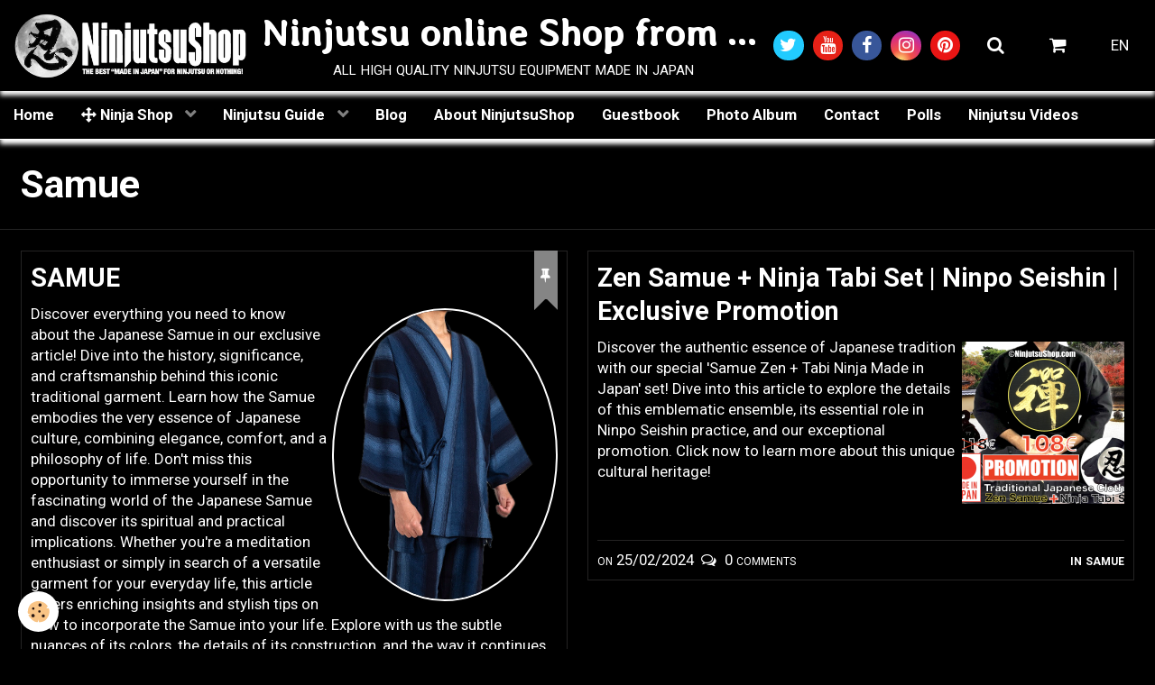

--- FILE ---
content_type: text/html; charset=UTF-8
request_url: https://www.ninjutsushop.com/en/blog/traditional-japanese-clothing/samue/
body_size: 99191
content:
        

<!DOCTYPE html>
<html lang="en">
    <head>
        <title>Samue - The traditional Japanese Zen Monk Clothe</title>
        <!-- blogger / cookie -->
<meta http-equiv="Content-Type" content="text/html; charset=utf-8">
<!--[if IE]>
<meta http-equiv="X-UA-Compatible" content="IE=edge">
<![endif]-->
<meta name="viewport" content="width=device-width, initial-scale=1, maximum-scale=1.0, user-scalable=no">
<meta name="msapplication-tap-highlight" content="no">
  <link rel="alternate" type="application/rss+xml" href="https://www.ninjutsushop.com/en/blog/do/rss.xml" />
  <meta name="description" content="Discover everything you need to know about the Samue. The traditional Japanese garment worn by Zen Buddhist monks for outdoor work" />
  <meta name="keywords" content="samue,zen clothe, traditional japanese clothe," />
  <link href="//www.ninjutsushop.com/en/themes/designlines/bottomsite/index.css?v=1768039330" rel="stylesheet">
  <link rel="canonical" href="https://www.ninjutsushop.com/en/blog/traditional-japanese-clothing/samue/">
<meta name="msvalidate.01" content="BD28113DE5F31AB34BC8F27C4CB7973E">
<meta name="google-site-verification" content="O_bS8V4rzTPX_4eVV21cMaOlPXxt7AVrx_kHSITvxps">
<meta name="generator" content="e-monsite (e-monsite.com)">

<link rel="icon" href="https://www.ninjutsushop.com/medias/site/favicon/favicon-1.ico">




<!-- Google tag (gtag.js) -->
<script async src="https://www.googletagmanager.com/gtag/js?id=G-X6SF01X973"></script>
<script>
  window.dataLayer = window.dataLayer || [];
  function gtag(){dataLayer.push(arguments);}
  gtag('js', new Date());

  gtag('config', 'G-X6SF01X973');
</script>
<meta name="google-site-verification" content="ACdEtVJyxH07DR7zL2LcWMjso70NpZF-gcaxDXIcy6A" />
<meta name="p:domain_verify" content="e18dc10bee6593118d2ee4918287218d"/>
<meta name="google-site-verification" content="O_bS8V4rzTPX_4eVV21cMaOlPXxt7AVrx_kHSITvxps" />
<!-- Facebook Pixel Code -->
<script>
!function(f,b,e,v,n,t,s)
{if(f.fbq)return;n=f.fbq=function(){n.callMethod?
n.callMethod.apply(n,arguments):n.queue.push(arguments)};
if(!f._fbq)f._fbq=n;n.push=n;n.loaded=!0;n.version='2.0';
n.queue=[];t=b.createElement(e);t.async=!0;
t.src=v;s=b.getElementsByTagName(e)[0];
s.parentNode.insertBefore(t,s)}(window,document,'script',
'https://connect.facebook.net/en_US/fbevents.js');
 fbq('init', '184600862261683'); 
fbq('track', 'PageView');
</script>
<noscript>
 <img height="1" width="1" 
src="https://www.facebook.com/tr?id=184600862261683&ev=PageView
&noscript=1"/>
</noscript>
<!-- End Facebook Pixel Code -->
<!-- Global site tag (gtag.js) - Google Analytics -->
<script async src="https://www.googletagmanager.com/gtag/js?id=UA-126687763-1"></script>
<script>
  window.dataLayer = window.dataLayer || [];
  function gtag(){dataLayer.push(arguments);}
  gtag('js', new Date());

  gtag('config', 'UA-126687763-1');
</script>



                <meta name="apple-mobile-web-app-capable" content="yes">
        <meta name="apple-mobile-web-app-status-bar-style" content="black-translucent">

                
                                    
                
                                     
                                                                                        
            <link href="https://fonts.googleapis.com/css?family=Roboto:300,400,700%7CAveria%20Libre:300,400,700&display=swap" rel="stylesheet">
        
        <link href="https://maxcdn.bootstrapcdn.com/font-awesome/4.7.0/css/font-awesome.min.css" rel="stylesheet">
                <link href="//www.ninjutsushop.com/themes/combined.css?v=6_1646067834_1160" rel="stylesheet">
        
        <!-- EMS FRAMEWORK -->
        <script src="//www.ninjutsushop.com/medias/static/themes/ems_framework/js/jquery.min.js"></script>
        <!-- HTML5 shim and Respond.js for IE8 support of HTML5 elements and media queries -->
        <!--[if lt IE 9]>
        <script src="//www.ninjutsushop.com/medias/static/themes/ems_framework/js/html5shiv.min.js"></script>
        <script src="//www.ninjutsushop.com/medias/static/themes/ems_framework/js/respond.min.js"></script>
        <![endif]-->
                <script src="//www.ninjutsushop.com/medias/static/themes/ems_framework/js/ems-framework.min.js?v=2063"></script>
                <script src="https://www.ninjutsushop.com/en/themes/content.js?v=6_1646067834_1160&lang=en"></script>

            <script src="//www.ninjutsushop.com/medias/static/js/rgpd-cookies/jquery.rgpd-cookies.js?v=2063"></script>
    <script>
                                    $(document).ready(function() {
            $.RGPDCookies({
                theme: 'ems_framework',
                site: 'www.ninjutsushop.com',
                privacy_policy_link: '/en/about/privacypolicy/',
                cookies: [{"id":null,"favicon_url":"https:\/\/ssl.gstatic.com\/analytics\/20210414-01\/app\/static\/analytics_standard_icon.png","enabled":true,"model":"google_analytics","title":"Google Analytics","short_description":"Permet d'analyser les statistiques de consultation de notre site","long_description":"Indispensable pour piloter notre site internet, il permet de mesurer des indicateurs comme l\u2019affluence, les produits les plus consult\u00e9s, ou encore la r\u00e9partition g\u00e9ographique des visiteurs.","privacy_policy_url":"https:\/\/support.google.com\/analytics\/answer\/6004245?hl=fr","slug":"google-analytics"},{"id":null,"favicon_url":"","enabled":true,"model":"addthis","title":"AddThis","short_description":"Partage social","long_description":"Nous utilisons cet outil afin de vous proposer des liens de partage vers des plateformes tiers comme Twitter, Facebook, etc.","privacy_policy_url":"https:\/\/www.oracle.com\/legal\/privacy\/addthis-privacy-policy.html","slug":"addthis"}],
                modal_title: 'Managing\u0020cookies',
                modal_description: 'deposits\u0020cookies\u0020to\u0020improve\u0020your\u0020browsing\u0020experience,\nmeasure\u0020the\u0020website\u0020audience,\u0020display\u0020personalized\u0020advertisements,\ncarry\u0020out\u0020targeted\u0020campaigns\u0020and\u0020personalize\u0020the\u0020site\u0020interface.',
                privacy_policy_label: 'Consult\u0020the\u0020privacy\u0020policy',
                check_all_label: 'Check\u0020all',
                refuse_button: 'Refuse',
                settings_button: 'Settings',
                accept_button: 'Accept',
                callback: function() {
                    // website google analytics case (with gtag), consent "on the fly"
                    if ('gtag' in window && typeof window.gtag === 'function') {
                        if (window.jsCookie.get('rgpd-cookie-google-analytics') === undefined
                            || window.jsCookie.get('rgpd-cookie-google-analytics') === '0') {
                            gtag('consent', 'update', {
                                'ad_storage': 'denied',
                                'analytics_storage': 'denied'
                            });
                        } else {
                            gtag('consent', 'update', {
                                'ad_storage': 'granted',
                                'analytics_storage': 'granted'
                            });
                        }
                    }
                }
            });
        });
    </script>

        <script async src="https://www.googletagmanager.com/gtag/js?id=G-4VN4372P6E"></script>
<script>
    window.dataLayer = window.dataLayer || [];
    function gtag(){dataLayer.push(arguments);}
    
    gtag('consent', 'default', {
        'ad_storage': 'denied',
        'analytics_storage': 'denied'
    });
    
    gtag('js', new Date());
    gtag('config', 'G-4VN4372P6E');
</script>

        
    <!-- Global site tag (gtag.js) -->
        <script async src="https://www.googletagmanager.com/gtag/js?id=UA-126687763-1"></script>
        <script>
        window.dataLayer = window.dataLayer || [];
        function gtag(){dataLayer.push(arguments);}

gtag('consent', 'default', {
            'ad_storage': 'denied',
            'analytics_storage': 'denied'
        });
        gtag('set', 'allow_ad_personalization_signals', false);
                gtag('js', new Date());
        gtag('config', 'UA-126687763-1');
        gtag('config', 'G-X6SF01X973');
    </script>
        <script type="application/ld+json">
    {
        "@context" : "https://schema.org/",
        "@type" : "WebSite",
        "name" : "Ninjutsu online Shop from Japan",
        "url" : "https://www.ninjutsushop.com/en/"
    }
</script>
                    <link rel="dns-prefetch" href="//ems-stats1.ems-app.com">
            <!-- Matomo -->
<script>
  var _paq = window._paq = window._paq || [];
  /* tracker methods like "setCustomDimension" should be called before "trackPageView" */
  _paq.push(['trackPageView']);
  _paq.push(['enableLinkTracking']);
  (function() {
    var u="https://ems-stats1.ems-app.com/";
    _paq.push(['setTrackerUrl', u+'matomo.php']);
    _paq.push(['setSiteId', '56']);
    var d=document, g=d.createElement('script'), s=d.getElementsByTagName('script')[0];
    g.async=true; g.src=u+'matomo.js'; s.parentNode.insertBefore(g,s);
  })();
</script>
<!-- End Matomo Code -->

            </head>
    <body id="blog_run_traditional-japanese-clothing_samue" class="new-structure-ninjutsushop social-links-fixed-phone">
        

        
        <!-- HEADER -->
                        
        <header id="header">
            <div id="header-container" data-align="center">
                                <button type="button" class="btn btn-link fadeIn navbar-toggle">
                    <span class="icon-bar"></span>
                </button>
                
                                <a class="brand fadeIn" href="https://www.ninjutsushop.com/en/" data-direction="horizontal_c">
                                        <img src="https://www.ninjutsushop.com/medias/site/logos/nouveau-logo-ninjutsushop-com.png" alt="ninjutsushop" class="logo">
                                                            <span class="brand-titles">
                        <span class="brand-title">Ninjutsu online Shop from Japan</span>
                                                <span class="brand-subtitle hidden-phone">all high quality ninjutsu equipment made in japan</span>
                                            </span>
                                    </a>
                
                
                                <div class="quick-access">
                                                                                                                                                <ul class="social-links-list hidden-phone">
        <li>
        <a href="https://twitter.com/ninjutsushop" class="bg-twitter"><i class="fa fa-twitter"></i></a>
    </li>
        <li>
        <a href="https://www.youtube.com/channel/UCVzFe71s4aGZf1RVX_QFdOA" class="bg-youtube"><i class="fa fa-youtube"></i></a>
    </li>
        <li>
        <a href="http://www.facebook.com/ninjutsushop" class="bg-facebook"><i class="fa fa-facebook"></i></a>
    </li>
        <li>
        <a href="https://www.instagram.com/ninjutsushop" class="bg-instagram"><i class="fa fa-instagram"></i></a>
    </li>
        <li>
        <a href="https://www.pinterest.fr/ninjutsushop" class="bg-pinterest"><i class="fa fa-pinterest"></i></a>
    </li>
    </ul>
                    
                                                                                                                        <div class="quick-access-btn" data-content="search">
                            <button type="button" class="btn btn-link">
                                <i class="fa fa-search"></i>
                            </button>
                            <div class="quick-access-tooltip">
                                <form method="get" action="https://www.ninjutsushop.com/en/search/site/" class="header-search-form">
                                    <div class="input-group">
                                        <input type="text" name="q" value="" placeholder="Your search" pattern=".{3,}" required title="Only words composed of more than two characters are taken into account when searching">
                                        <div class="input-group-btn">
                                            <button type="submit" class="btn btn-primary">
                                                <i class="fa fa-search"></i>
                                            </button>
                                    	</div>
                                    </div>
                                </form>
                            </div>
                        </div>
                    
                                        <div class="quick-access-btn visible-desktop" data-id="widget_cart" data-content="cart">
                        <button type="button" class="btn btn-link cart-toggle">
                            <i class="fa fa-shopping-cart"></i>
                            <span class="badge bg-warning hide" data-role="cart-count">0</span>
                        </button>
                        <div class="quick-access-tooltip" data-role="widget-content">                                
                                <input type="hidden" name="mode" value="simple">

            <p class="text-muted">Your cart is empty</p>
    
    
                                                    </div>
                    </div>
                    
                                        <div class="quick-access-btn visible-desktop" data-content="langs">
                        <button type="button" class="btn btn-link">EN</button>
                        <ul class="list-unstyled quick-access-tooltip">
                                                                                            <li>
                                                                        <a href="//www.ninjutsushop.com/fr/i18n/cat/blog/65dae9b610af7950fc9add47">FR</a>
                                                                    </li>
                                                                                                                                                </ul>
                    </div>
                                    </div>
                
                            </div>
        </header>
        <!-- //HEADER -->

        
        
                <!-- MENU -->
        <div id="menu-wrapper" class="horizontal" data-opening="y">
                        <nav id="menu" class="navbar">
                
                                <ul class="nav hidden-desktop">
                                        <li>
                        <a href="https://www.ninjutsushop.com/en/store/do/cart/">
                            <i class="fa fa-shopping-cart"></i> Cart
                            <span class="badge bg-warning" data-role="cart-count">&nbsp;</span>
                        </a>
                    </li>
                    <li>
                        <a href="https://www.ninjutsushop.com/en/store/do/account">
                            <i class="fa fa-user"></i> Your account
                        </a>
                    </li>
                    
                                        <li class="subnav">
                        <a href="javascript:void(0)" class="subnav-toggle" data-toggle="subnav">Languages</a>
                        <ul class="nav subnav-menu">
                            <li class="active">
                                                                <a href="//www.ninjutsushop.com/en/i18n/cat/blog/65dae9b610af7950fc9add47">en</a>
                                                            </li>
                                                                                            <li>
                                                                        <a href="//www.ninjutsushop.com/fr/i18n/cat/blog/65dae9b610af7950fc9add47">fr</a>
                                                                    </li>
                                                                                                                                                </ul>
                    </li>
                                    </ul>
                
                                    <ul class="nav navbar-nav">
                    <li>
                <a href="https://www.ninjutsushop.com/en/">
                                        Home
                </a>
                            </li>
                    <li class="subnav">
                <a href="https://www.ninjutsushop.com/en/store/" class="subnav-toggle" data-toggle="subnav">
                                                                                                                    <i class="fa fa-arrows"></i>
                                        Ninja Shop
                </a>
                                    <ul class="nav subnav-menu">
                                                    <li class="subnav">
                                <a href="https://www.ninjutsushop.com/en/store/ninjutsu-clearance/" class="subnav-toggle" data-toggle="subnav">
                                    CLEARANCE
                                </a>
                                                                    <ul class="nav subnav-menu">
                                                                                    <li>
                                                <a href="https://www.ninjutsushop.com/en/store/mens-japanese-jikatabi-purple-canvas-waterproof-27cm.html">Men’s Traditional Japanese Jika-tabi – Purple Canvas with Waterproof Sole (Size 27CM)</a>
                                            </li>
                                                                                    <li>
                                                <a href="https://www.ninjutsushop.com/en/store/ninjutsu-clearance/shureido-orange-belt-size-6-310cm-.html">Shureido Orange Belt Size 6 (310cm)</a>
                                            </li>
                                                                                    <li>
                                                <a href="https://www.ninjutsushop.com/en/store/ninjutsu-clearance/shureido-blue-belt-size-6-310cm-.html">Shureido Blue Belt Size 6 (310cm)</a>
                                            </li>
                                                                                    <li>
                                                <a href="https://www.ninjutsushop.com/en/store/ninjutsu-clearance/shureido-purple-belt-size-2-230cm-.html">Shureido Purple Belt Size 2 (230cm)</a>
                                            </li>
                                                                                    <li>
                                                <a href="https://www.ninjutsushop.com/en/store/ninjutsu-clearance/ninja-jikatabi-shoe-15-kohaze-26cm-.html">Ninja Jikatabi Shoe 15 Kohaze 26cm</a>
                                            </li>
                                                                                    <li>
                                                <a href="https://www.ninjutsushop.com/en/store/ninjutsu-clearance/black-belt-karate-shureido-bu-kobujutsu-label-okinawa-size-4-270cm-.html">Black Belt Karate Shureido BU Kobujutsu Label Okinawa Size 4 (270cm)</a>
                                            </li>
                                                                                    <li>
                                                <a href="https://www.ninjutsushop.com/en/store/ninjutsu-clearance/shureido-black-belt-bu-size-5-5-300cm-.html">Shureido Black Belt BU Size 5.5 (300cm)</a>
                                            </li>
                                                                                    <li>
                                                <a href="https://www.ninjutsushop.com/en/store/ninjutsu-clearance/shureido-brown-belt-size-2-230cm-.html">Shureido Brown Belt Size 2 (230cm)</a>
                                            </li>
                                                                                    <li>
                                                <a href="https://www.ninjutsushop.com/en/store/ninjutsu-clearance/shureido-black-belt-cotton-satin-bs-size-5-5-300cm-.html">Shureido Black Belt Cotton Satin BS Size 5.5 (300cm)</a>
                                            </li>
                                                                                    <li>
                                                <a href="https://www.ninjutsushop.com/en/store/ninjutsu-clearance/shureido-yellow-belt-size-6-310cm-.html">Shureido Yellow Belt Size 6 (310cm)</a>
                                            </li>
                                                                                    <li>
                                                <a href="https://www.ninjutsushop.com/en/store/ninja-tekkou/ninja-tekkou-navy-sashiko-cotton-6-kohaze.html">Ninja Tekkou Navy Sashiko Cotton 6 Kohaze</a>
                                            </li>
                                                                                    <li>
                                                <a href="https://www.ninjutsushop.com/en/store/ninjutsu-clearance/jog-dx-isothermal-jikatabi-12-kohaze-26cm.html">Jog DX Isothermal Jikatabi 12 Kohaze 26cm</a>
                                            </li>
                                                                                    <li>
                                                <a href="https://www.ninjutsushop.com/en/store/ninjutsu-clearance/hitoe-sport-black-27-5cm-made-in-japan-.html">Hitoe Sport Black 27.5cm "Made in Japan"</a>
                                            </li>
                                                                                    <li>
                                                <a href="https://www.ninjutsushop.com/en/store/ninjutsu-clearance/saisui-jikatabi-shoe-black-7-kohaze-kurashikiya-26cm.html">Saisui Jikatabi Shoe Black 7 Kohaze Kurashikiya 26cm</a>
                                            </li>
                                                                                    <li>
                                                <a href="https://www.ninjutsushop.com/en/store/ninjutsu-clearance/black-ninja-tabi-in-broad-cotton-4-kohaze-26cm.html">Black Ninja Tabi in Broad Cotton - 4 Kohaze - 26cm</a>
                                            </li>
                                                                                    <li>
                                                <a href="https://www.ninjutsushop.com/en/store/ninjutsu-clearance/black-ninja-tabi-in-broad-cotton-4-kohaze-27cm.html">Black Ninja Tabi in Broad Cotton - 4 Kohaze - 27cm</a>
                                            </li>
                                                                                    <li>
                                                <a href="https://www.ninjutsushop.com/en/store/ninjutsu-clearance/black-ninja-tabi-in-broad-cotton-4-kohaze-27-5cm.html">Black Ninja Tabi in Broad Cotton - 4 Kohaze - 27.5cm</a>
                                            </li>
                                                                                    <li>
                                                <a href="https://www.ninjutsushop.com/en/store/ninjutsu-clearance/shureido-white-belt-size-3-250cm-.html">Shureido White Belt Size 3 (250cm)</a>
                                            </li>
                                                                                    <li>
                                                <a href="https://www.ninjutsushop.com/en/store/ninjutsu-clearance/shureido-white-belt-size-5-290cm-.html">Shureido White Belt Size 5 (290cm)</a>
                                            </li>
                                                                                    <li>
                                                <a href="https://www.ninjutsushop.com/en/store/ninjutsu-clearance/shureido-white-belt-size-4-270cm-.html">Shureido White Belt Size 4 (270cm)</a>
                                            </li>
                                                                                    <li>
                                                <a href="https://www.ninjutsushop.com/en/store/ninjutsu-clearance/shureido-white-belt-size-6-310cm-.html">Shureido White Belt Size 6 (310cm)</a>
                                            </li>
                                                                                    <li>
                                                <a href="https://www.ninjutsushop.com/en/store/ninjutsu-clearance/shureido-white-belt-size-3-5-260cm-.html">Shureido White Belt Size 3.5 (260cm)</a>
                                            </li>
                                                                                    <li>
                                                <a href="https://www.ninjutsushop.com/en/store/ninjutsu-clearance/kb-11-shureido-ninjutsugi-size-4-5-175cm.html">KB-11 SHUREIDO NinjutsuGi Size 4.5 (175cm)</a>
                                            </li>
                                                                                    <li>
                                                <a href="https://www.ninjutsushop.com/en/store/ninjutsu-clearance/kb-11-shureido-ninjutsu-pants-black-cotton-size-6-190cm-.html">KB-11 SHUREIDO Ninjutsu Pants black cotton Size 6 (190cm)</a>
                                            </li>
                                                                                    <li>
                                                <a href="https://www.ninjutsushop.com/en/store/ninjutsu-clearance/kb-10-shureido-ninjutsu-pants-black-cotton-size-4-5-175cm.html">KB-10 SHUREIDO Ninjutsu Pants black cotton Size 4.5 (175cm)</a>
                                            </li>
                                                                                    <li>
                                                <a href="https://www.ninjutsushop.com/en/store/ninjutsu-clearance/kb-11-shureido-ninjutsugi-size-5-180cm.html">KB-11 SHUREIDO NinjutsuGi Size 5 (180cm)</a>
                                            </li>
                                                                                    <li>
                                                <a href="https://www.ninjutsushop.com/en/store/ninjutsu-clearance/kb-11-shureido-ninjutsu-pants-black-cotton-size-5-5-185cm.html">KB-11 SHUREIDO Ninjutsu Pants black cotton Size 5.5 (185cm)</a>
                                            </li>
                                                                                    <li>
                                                <a href="https://www.ninjutsushop.com/en/store/ninjutsu-clearance/kb-10-shureido-ninjutsugi-size-4-5-175cm.html">KB-10 SHUREIDO NinjutsuGi Size 4.5 (175cm)</a>
                                            </li>
                                                                                    <li>
                                                <a href="https://www.ninjutsushop.com/en/store/ninjutsu-clearance/kb-11-shureido-ninjutsugi-size-5-5-185cm.html">KB-11 SHUREIDO NinjutsuGi Size 5.5 (185cm)</a>
                                            </li>
                                                                                    <li>
                                                <a href="https://www.ninjutsushop.com/en/store/ninjutsu-clearance/kb-10-shureido-ninjutsugi-size-5-5-185cm.html">KB-10 SHUREIDO NinjutsuGi Size 5.5 (185cm)</a>
                                            </li>
                                                                                    <li>
                                                <a href="https://www.ninjutsushop.com/en/store/ninjutsu-clearance/kb-10-shureido-ninjutsugi-size-5-180cm.html">KB-10 SHUREIDO NinjutsuGi Size 5 (180cm)</a>
                                            </li>
                                                                                    <li>
                                                <a href="https://www.ninjutsushop.com/en/store/ninjutsu-clearance/kb-10-shureido-black-cotton-ninjutsu-uniform-size-4-170cm.html">KB-10 SHUREIDO Ninjutsu Uniform Size 4 (170cm)</a>
                                            </li>
                                                                                    <li>
                                                <a href="https://www.ninjutsushop.com/en/store/ninjutsu-clearance/butoku-ninjutsu-black-belt-cotton-standart-size-3.html">Butoku Ninjutsu black belt cotton standart Size 3</a>
                                            </li>
                                                                                    <li>
                                                <a href="https://www.ninjutsushop.com/en/store/ninjutsu-clearance/butoku-ninjutsu-black-belt-cotton-standart-size-3-1.html">Butoku Ninjutsu black belt cotton standart Size 4</a>
                                            </li>
                                                                                    <li>
                                                <a href="https://www.ninjutsushop.com/en/store/ninjutsu-clearance/butoku-ninjutsu-green-belt-cotton-standart-size-5-300cm.html">Butoku Ninjutsu Green belt cotton standart Size 5 (300cm)</a>
                                            </li>
                                                                                    <li>
                                                <a href="https://www.ninjutsushop.com/en/store/ninjutsu-clearance/shinobi-jog-jikatabi-7-kohaze-ninja-shoe-26cm.html">Shinobi Jog Jikatabi 7 Kohaze Ninja Shoe  26cm 8 US</a>
                                            </li>
                                                                                    <li>
                                                <a href="https://www.ninjutsushop.com/en/store/ninjutsu-clearance/kusakura-ninjutsu-black-belt-cotton-standart-size-5.html">Kusakura Ninjutsu black belt cotton Standart Size 5</a>
                                            </li>
                                                                                    <li>
                                                <a href="https://www.ninjutsushop.com/en/store/ninjutsu-clearance/air-jog-ninja-jikatabi-shoe-6-kohaze-27cm.html">Air Jog Ninja Jikatabi Shoe 6 Kohaze 27cm</a>
                                            </li>
                                                                                    <li>
                                                <a href="https://www.ninjutsushop.com/en/store/ninjutsu-clearance/denim-black-tabirela-shoe-22cm.html">Black Denim Jeans TabiRela Jikatabi Shoe 22cm</a>
                                            </li>
                                                                                    <li>
                                                <a href="https://www.ninjutsushop.com/en/store/ninjutsu-clearance/sport-jog-black-jikatabi-shoe-marugo-25cm.html">Sport Jog Ⅱ Black Jikatabi Shoe Marugo 25cm</a>
                                            </li>
                                                                                    <li>
                                                <a href="https://www.ninjutsushop.com/en/store/ninjutsu-clearance/sport-jog-black-jikatabi-shoe-marugo-27cm.html">Sport Jog Ⅱ Black Jikatabi Shoe Marugo 27cm</a>
                                            </li>
                                                                                    <li>
                                                <a href="https://www.ninjutsushop.com/en/store/ninjutsu-clearance/hitoe-sport-jikatabi-shoes-black-29cm-made-in-japan.html">"Hitoe" Sport Jikatabi Shoes black 29cm "Made in Japan"</a>
                                            </li>
                                                                                    <li>
                                                <a href="https://www.ninjutsushop.com/en/store/ninjutsu-clearance/air-jog-3-ninja-jikatabi-shoe-12-kohaze-29cm-marugo.html">Air Jog 3 Ninja jikatabi Shoe 12 Kohaze 29cm Marugo</a>
                                            </li>
                                                                                    <li>
                                                <a href="https://www.ninjutsushop.com/en/store/ninjutsu-clearance/ninja-hitoe-sport-jikatabi-shoes-black-27cm-made-in-japan.html">"Hitoe" Sport Jikatabi Shoes black 27cm "Made in Japan"</a>
                                            </li>
                                                                                    <li>
                                                <a href="https://www.ninjutsushop.com/en/store/ninjutsu-clearance/hitoe-sport-jikatabi-shoes-zebra-orange-26cm-made-in-japan-13.html">"Hitoe" Sport Jikatabi Shoes Zebra orange 26cm "Made in Japan"</a>
                                            </li>
                                                                                    <li>
                                                <a href="https://www.ninjutsushop.com/en/store/ninjutsu-clearance/air-jog-3-ninja-jikatabi-shoe-6-kohaze-26-5cm-marugo.html">Air Jog 3 Ninja jikatabi Shoe 6 Kohaze 26.5cm Marugo</a>
                                            </li>
                                                                                    <li>
                                                <a href="https://www.ninjutsushop.com/en/store/ninjutsu-clearance/men-s-vintage-haori-kimono-jacket-kenkatabami-montsuki-yabusame-fuji-san.html">Men's Vintage Haori kimono jacket Kenkatabami Montsuki Yabusame Fuji San</a>
                                            </li>
                                                                                    <li>
                                                <a href="https://www.ninjutsushop.com/en/store/ninjutsu-clearance/men-s-vintage-haori-japanese-kimono-jacket-black-silk-kenkatabami-montsuki-tora-tiger.html">Men's Vintage Haori Japanese Kimono Jacket Black Silk Kenkatabami Montsuki Tora Tiger</a>
                                            </li>
                                                                                    <li>
                                                <a href="https://www.ninjutsushop.com/en/store/ninjutsu-clearance/torii-miyajima-men-s-vintage-samurai-haori-kimono-jacket-uchida-mokkou-montsuki-made-in-japan.html">Torii Miyajima Men's Vintage Samurai Haori Kimono Jacket Uchida Mokkou Montsuki "Made in Japan"</a>
                                            </li>
                                                                            </ul>
                                                            </li>
                                                    <li class="subnav">
                                <a href="https://www.ninjutsushop.com/en/store/ninja-uniforms/" class="subnav-toggle" data-toggle="subnav">
                                    Ninja Uniforms
                                </a>
                                                                    <ul class="nav subnav-menu">
                                                                                    <li>
                                                <a href="https://www.ninjutsushop.com/en/store/ninja-uniforms/shinobi-shozoku/">Shinobi Shozoku Set</a>
                                            </li>
                                                                                    <li>
                                                <a href="https://www.ninjutsushop.com/en/store/ninja-uniforms/uwagi/">Uwagi</a>
                                            </li>
                                                                                    <li>
                                                <a href="https://www.ninjutsushop.com/en/store/ninja-uniforms/tatsukebakama/">Tatsukebakama</a>
                                            </li>
                                                                            </ul>
                                                            </li>
                                                    <li class="subnav">
                                <a href="https://www.ninjutsushop.com/en/store/ninjutsu-uniform/" class="subnav-toggle" data-toggle="subnav">
                                    NinjutsuGi
                                </a>
                                                                    <ul class="nav subnav-menu">
                                                                                    <li>
                                                <a href="https://www.ninjutsushop.com/en/store/ninjutsu-clearance/kb-11-shureido-ninjutsu-pants-black-cotton-size-5-5-185cm.html">KB-11 SHUREIDO Ninjutsu Pants black cotton Size 5.5 (185cm)</a>
                                            </li>
                                                                                    <li>
                                                <a href="https://www.ninjutsushop.com/en/store/ninjutsu-clearance/kb-11-shureido-ninjutsu-pants-black-cotton-size-6-190cm-.html">KB-11 SHUREIDO Ninjutsu Pants black cotton Size 6 (190cm)</a>
                                            </li>
                                                                                    <li>
                                                <a href="https://www.ninjutsushop.com/en/store/ninjutsu-clearance/kb-10-shureido-ninjutsu-pants-black-cotton-size-4-5-175cm.html">KB-10 SHUREIDO Ninjutsu Pants black cotton Size 4.5 (175cm)</a>
                                            </li>
                                                                                    <li>
                                                <a href="https://www.ninjutsushop.com/en/store/ninjutsu-uniform/kongo-sab-tokaido-ninjutsu-gi-uniform-set-black-cotton.html">Kongo Sab Tokaido Ninjutsu Gi Uniform HandMade in Japan</a>
                                            </li>
                                                                                    <li>
                                                <a href="https://www.ninjutsushop.com/en/store/ninjutsu-clearance/kb-10-shureido-black-cotton-ninjutsu-uniform-size-4-170cm.html">KB-10 SHUREIDO Ninjutsu Uniform Size 4 (170cm)</a>
                                            </li>
                                                                                    <li>
                                                <a href="https://www.ninjutsushop.com/en/store/ninjutsu-clearance/kb-10-shureido-ninjutsugi-size-4-5-175cm.html">KB-10 SHUREIDO NinjutsuGi Size 4.5 (175cm)</a>
                                            </li>
                                                                                    <li>
                                                <a href="https://www.ninjutsushop.com/en/store/ninjutsu-clearance/kb-10-shureido-ninjutsugi-size-5-5-185cm.html">KB-10 SHUREIDO NinjutsuGi Size 5.5 (185cm)</a>
                                            </li>
                                                                                    <li>
                                                <a href="https://www.ninjutsushop.com/en/store/ninjutsu-clearance/kb-10-shureido-ninjutsugi-size-5-180cm.html">KB-10 SHUREIDO NinjutsuGi Size 5 (180cm)</a>
                                            </li>
                                                                                    <li>
                                                <a href="https://www.ninjutsushop.com/en/store/ninjutsu-uniform/kb-10-tokyodo.html">KB-10 Tokyodo NinjutsuGi</a>
                                            </li>
                                                                                    <li>
                                                <a href="https://www.ninjutsushop.com/en/store/ninjutsu-uniform/kb-11-tokyodo.html">KB-11 Tokyodo NinjutsuGi</a>
                                            </li>
                                                                                    <li>
                                                <a href="https://www.ninjutsushop.com/en/store/ninjutsu-uniform/mitsuboshi-ninjutsu-uniform-black-cotton.html">Mitsuboshi Ninjutsu Uniform black cotton " Made in Kuji Japan"</a>
                                            </li>
                                                                            </ul>
                                                            </li>
                                                    <li class="subnav">
                                <a href="https://www.ninjutsushop.com/en/store/ninjutsu-belts/" class="subnav-toggle" data-toggle="subnav">
                                    Ninjutsu Belts
                                </a>
                                                                    <ul class="nav subnav-menu">
                                                                                    <li>
                                                <a href="https://www.ninjutsushop.com/en/store/ninjutsu-belts/ninjutsu-ninja-belt-sale-best-prices/">Ninjutsu Belt On Sale</a>
                                            </li>
                                                                                    <li>
                                                <a href="https://www.ninjutsushop.com/en/store/ninjutsu-belts/shureido-belt-japanese-obi-ninjutsu/">Shureido Belt</a>
                                            </li>
                                                                                    <li>
                                                <a href="https://www.ninjutsushop.com/en/store/ninjutsu-belts/tokaido-ninjutsu-karate-belts/">Tokaido belts</a>
                                            </li>
                                                                                    <li>
                                                <a href="https://www.ninjutsushop.com/en/store/ninjutsu-belts/tokyodo-belt-ninjutsu-martial-arts/">Tokyodo Belts</a>
                                            </li>
                                                                                    <li>
                                                <a href="https://www.ninjutsushop.com/en/store/ninjutsu-belts/mitsuboshi-ninjutsu-belt-japan/">Mitsuboshi belts</a>
                                            </li>
                                                                                    <li>
                                                <a href="https://www.ninjutsushop.com/en/store/ninjutsu-belts/hirota-belt-ninjutsu-budo/">Hirota Belts</a>
                                            </li>
                                                                                    <li>
                                                <a href="https://www.ninjutsushop.com/en/store/ninjutsu-belts/butoku-belt-ninjutsu-budo/">Butoku belt</a>
                                            </li>
                                                                                    <li>
                                                <a href="https://www.ninjutsushop.com/en/store/ninjutsu-belts/tokaido-ninjutsu-karate-belts/blbk-tokaido-black-belt-cotton-standart.html">PRO BLBK Tokaido Ninjutsu black belt cotton standart</a>
                                            </li>
                                                                                    <li>
                                                <a href="https://www.ninjutsushop.com/en/store/ninjutsu-belts/tokaido-ninjutsu-karate-belts/tokaido-ninjutsu-green-belt-cotton-standart.html">Tokaido Ninjutsu Green Belt Cotton Standart</a>
                                            </li>
                                                                                    <li>
                                                <a href="https://www.ninjutsushop.com/en/store/ninjutsu-belts/tokyodo-belt-ninjutsu-martial-arts/tokyodo-ninjutsu-green-belt-cotton-standart.html">Tokyodo Ninjutsu Green belt cotton standart</a>
                                            </li>
                                                                                    <li>
                                                <a href="https://www.ninjutsushop.com/en/store/ninjutsu-clearance/butoku-ninjutsu-green-belt-cotton-standart-size-5-300cm.html">Butoku Ninjutsu Green belt cotton standart Size 5 (300cm)</a>
                                            </li>
                                                                                    <li>
                                                <a href="https://www.ninjutsushop.com/en/store/ninjutsu-belts/tokaido-ninjutsu-karate-belts/champion-blc-yohachi-tokaido-ninjutsu-black-belt-cotton-superior.html">Champion BLC Yohachi Tokaido Ninjutsu black belt cotton superior</a>
                                            </li>
                                                                            </ul>
                                                            </li>
                                                    <li class="subnav">
                                <a href="https://www.ninjutsushop.com/en/store/ninjutsu-ninja-tabi-socks/" class="subnav-toggle" data-toggle="subnav">
                                    Tabi
                                </a>
                                                                    <ul class="nav subnav-menu">
                                                                                    <li>
                                                <a href="https://www.ninjutsushop.com/en/store/ninjutsu-ninja-tabi-socks/ninja-tabi-black-synthetic-leather-4-kohaze.html">Ninja Tabi - Black Synthetic Leather - 4 Kohaze - Japan</a>
                                            </li>
                                                                                    <li>
                                                <a href="https://www.ninjutsushop.com/en/store/ninjutsu-ninja-tabi-socks/ninja-tabi-black-cotton-sashiko-5-kohaze-japan.html">Tabi Sashiko Black Cotton – 5 Kohaze – Made in Japan</a>
                                            </li>
                                                                                    <li>
                                                <a href="https://www.ninjutsushop.com/en/store/ninjutsu-ninja-tabi-socks/winter-ninja-tabi-socks.html">Winter Ninja Tabi Socks "Made in Japan"</a>
                                            </li>
                                                                                    <li>
                                                <a href="https://www.ninjutsushop.com/en/store/ninjutsu-ninja-tabi-socks/ninpo-taijutsu-tabi-socks-black-cotton-made-in-japan-1.html">Ninja school black Tabi 4 Kkohaze "Made in Japan"</a>
                                            </li>
                                                                                    <li>
                                                <a href="https://www.ninjutsushop.com/en/store/ninjutsu-ninja-tabi-socks/black-shiny-cotton-hikari-ninja-tabi.html">Black Shiny cotton Hikari Ninja Tabi</a>
                                            </li>
                                                                                    <li>
                                                <a href="https://www.ninjutsushop.com/en/store/ninjutsu-ninja-tabi-socks/shinshi-ninja-tabi-.html">Shinshi Ninja Tabi</a>
                                            </li>
                                                                                    <li>
                                                <a href="https://www.ninjutsushop.com/en/store/ninjutsu-ninja-tabi-socks/black-ninja-tabi-broad-cotton-4-kohaze.html">Black Ninja Tabi in Broad Cotton - 4 Kohaze</a>
                                            </li>
                                                                                    <li>
                                                <a href="https://www.ninjutsushop.com/en/store/ninjutsu-ninja-tabi-socks/strech-ninja-tabi-polyester-made-in-japan.html">Strech Ninja Tabi Socks polyester</a>
                                            </li>
                                                                            </ul>
                                                            </li>
                                                    <li class="subnav">
                                <a href="https://www.ninjutsushop.com/en/store/ninja-jikatabi-shoes/" class="subnav-toggle" data-toggle="subnav">
                                    Jikatabi
                                </a>
                                                                    <ul class="nav subnav-menu">
                                                                                    <li>
                                                <a href="https://www.ninjutsushop.com/en/store/ninja-jikatabi-shoes/ninja-matsuri-jog-jikatabi-shoe-6-kohaze.html">Ninja Matsuri Jog Jikatabi Shoe 6 Kohaze</a>
                                            </li>
                                                                                    <li>
                                                <a href="https://www.ninjutsushop.com/en/store/ninja-jikatabi-shoes/jitsuyo-ninja-jikatabi-shoe-3-kohaze-marugo.html">Jitsuyo Ninja Jikatabi Shoe 3 Kohaze Marugo</a>
                                            </li>
                                                                                    <li>
                                                <a href="https://www.ninjutsushop.com/en/store/ninja-jikatabi-shoes/kaisoku-ninja-jikatabi-shoe-5-kohaze-marugo.html">Kaisoku Ninja Jikatabi Shoe 5 Kohaze Marugo</a>
                                            </li>
                                                                                    <li>
                                                <a href="https://www.ninjutsushop.com/en/store/ninja-jikatabi-shoes/kaisoku-ninja-jikatabi-shoe-10-kohaze-marugo-1679650562.html">Kaisoku Ninja Jikatabi Shoe 10 Kohaze Marugo</a>
                                            </li>
                                                                                    <li>
                                                <a href="https://www.ninjutsushop.com/en/store/jikatabi-collections/air-jog/air-jog-v-ninja-jikatabi-shoe-black-6-kohaze.html">Air Jog V Ninja JikaTabi Shoe black 6 Kohaze</a>
                                            </li>
                                                                                    <li>
                                                <a href="https://www.ninjutsushop.com/en/store/jikatabi-collections/air-jog/magic-air-jog-ninja-jikatabi-shoe-black-6-kohaze.html">Magic Air Jog Ninja JikaTabi Shoe black 6 Kohaze</a>
                                            </li>
                                                                                    <li>
                                                <a href="https://www.ninjutsushop.com/en/store/ninja-jikatabi-shoes/air-jog-3-ninja-jikatabi-shoe-black-6-kohaze.html">Air Jog 3 Ninja JikaTabi Shoe black 6 Kohaze</a>
                                            </li>
                                                                                    <li>
                                                <a href="https://www.ninjutsushop.com/en/store/jikatabi-collections/air-jog/air-jog-3-ninja-jikatabi-shoe-black-12-kohaze.html">Air Jog 3 Ninja JikaTabi Shoe black 12 Kohaze</a>
                                            </li>
                                                                                    <li>
                                                <a href="https://www.ninjutsushop.com/en/store/jikatabi-collections/air-jog/air-jog-v-ninja-jikatabi-shoe-black-6-kohaze-marugo.html">Air Jog V Ninja JikaTabi Shoe Black 6 Kohaze Marugo</a>
                                            </li>
                                                                                    <li>
                                                <a href="https://www.ninjutsushop.com/en/store/jikatabi-collections/air-jog/air-jog-v-ninja-jikatabi-shoe-black-12-kohaze-marugo.html">Air Jog V Ninja JikaTabi Shoe Black 12 Kohaze Marugo</a>
                                            </li>
                                                                                    <li>
                                                <a href="https://www.ninjutsushop.com/en/store/ninja-jikatabi-shoes/ninja-jikatabi-shoe-saibu-black-7-kohaze.html">Ninja Jikatabi Shoe Saibu Black 7 Kohaze</a>
                                            </li>
                                                                                    <li>
                                                <a href="https://www.ninjutsushop.com/en/store/ninja-jikatabi-shoes/jog-dx-isothermal-jikatabi-12-kohaze.html">Jog DX Isothermal Jikatabi 12 Kohaze</a>
                                            </li>
                                                                                    <li>
                                                <a href="https://www.ninjutsushop.com/en/store/ninja-jikatabi-shoes/ninja-jog-jikatabi-shoe-12-kohaze.html">Ninja Matsuri Jog Jikatabi Shoe 12 Kohaze</a>
                                            </li>
                                                                                    <li>
                                                <a href="https://www.ninjutsushop.com/en/store/ninja-jikatabi-shoes/ninja-jikatabi-shoe-black-cotton-15-kohaze.html">Ninja Jikatabi Shoe black cotton 15 Kohaze</a>
                                            </li>
                                                                                    <li>
                                                <a href="https://www.ninjutsushop.com/en/store/ninja-jikatabi-shoes/ninja-jikatabi-shoe-navy-dark-cotton-18-kohaze.html">Ninja Jikatabi Shoe Navy Dark cotton 18 Kohaze</a>
                                            </li>
                                                                                    <li>
                                                <a href="https://www.ninjutsushop.com/en/store/jikatabi-collections/wamon/sashiko-ninja-jikatabi-shoe-3-kohaze-wamon.html">Sashiko Ninja Jikatabi Shoe 3 Kohaze Wamon</a>
                                            </li>
                                                                                    <li>
                                                <a href="https://www.ninjutsushop.com/en/store/ninja-jikatabi-shoes/zipper-magic-tape-jikatabi-shoe-12-kohaze.html">Zipper Magic Tape JikaTabi Shoe 12 Kohaze</a>
                                            </li>
                                                                                    <li>
                                                <a href="https://www.ninjutsushop.com/en/store/ninja-jikatabi-shoes/rikio-fighter-ninja-shoes-jikatabi-boots-12-kohaze.html">Fighter Jikatabi Shoe 12 Kohaze</a>
                                            </li>
                                                                            </ul>
                                                            </li>
                                                    <li class="subnav">
                                <a href="https://www.ninjutsushop.com/en/store/ninjutsu-kyahan/" class="subnav-toggle" data-toggle="subnav">
                                    Kyahan
                                </a>
                                                                    <ul class="nav subnav-menu">
                                                                                    <li>
                                                <a href="https://www.ninjutsushop.com/en/store/ninjutsu-kyahan/magic-tape-tan-kyahan-.html">Magic Tape Tan Kyahan</a>
                                            </li>
                                                                                    <li>
                                                <a href="https://www.ninjutsushop.com/en/store/ninjutsu-kyahan/cho-kyahan-magic-tape.html">Cho Kyahan Magic Tape</a>
                                            </li>
                                                                                    <li>
                                                <a href="https://www.ninjutsushop.com/en/store/ninjutsu-kyahan/tan-kyahan-5-kohaze.html">Tan Kyahan 5 Kohaze</a>
                                            </li>
                                                                                    <li>
                                                <a href="https://www.ninjutsushop.com/en/store/ninjutsu-kyahan/kyahan-cho-marugo-6-kohaze.html">Kyahan cho Marugo 6 Kohaze</a>
                                            </li>
                                                                            </ul>
                                                            </li>
                                                    <li class="subnav">
                                <a href="https://www.ninjutsushop.com/en/store/ninja-tekkou/" class="subnav-toggle" data-toggle="subnav">
                                    Tekko
                                </a>
                                                                    <ul class="nav subnav-menu">
                                                                                    <li>
                                                <a href="https://www.ninjutsushop.com/en/store/ninja-tekkou/black-cotton-sashiko-ninja-tekkou-5-kohaze.html">Ninja Tekkou Black Sashiko Cotton 5 Kohaze</a>
                                            </li>
                                                                                    <li>
                                                <a href="https://www.ninjutsushop.com/en/store/ninja-tekkou/dayagara-ninjutsu-tekkou-wrist-protection-black-cotton-magic-tape.html">Dayagara Ninjutsu Tekkou black cotton Magic Tape</a>
                                            </li>
                                                                                    <li>
                                                <a href="https://www.ninjutsushop.com/en/store/ninja-tekkou/black-cotton-ninja-tekkou-magic-tape.html">Black Cotton Ninja Tekkou Magic Tape</a>
                                            </li>
                                                                                    <li>
                                                <a href="https://www.ninjutsushop.com/en/store/ninja-tekkou/indigo-cotton-ninja-tekkou-magic-tape.html">Indigo Cotton Ninja Tekkou Magic Tape</a>
                                            </li>
                                                                                    <li>
                                                <a href="https://www.ninjutsushop.com/en/store/ninja-tekkou/black-cotton-tekko-4-kohaze.html">Black Cotton Tekko 4 Kohaze</a>
                                            </li>
                                                                                    <li>
                                                <a href="https://www.ninjutsushop.com/en/store/ninja-tekkou/traditional-ninja-tekko-wrist-black-cotton.html">Traditional Ninja Tekko Wrist black cotton</a>
                                            </li>
                                                                                    <li>
                                                <a href="https://www.ninjutsushop.com/en/store/ninja-tekkou/ninja-tekkou-navy-sashiko-cotton-6-kohaze.html">Ninja Tekkou Navy Sashiko Cotton 6 Kohaze</a>
                                            </li>
                                                                            </ul>
                                                            </li>
                                                    <li class="subnav">
                                <a href="https://www.ninjutsushop.com/en/store/bokken/" class="subnav-toggle" data-toggle="subnav">
                                    Bokken
                                </a>
                                                                    <ul class="nav subnav-menu">
                                                                                    <li>
                                                <a href="https://www.ninjutsushop.com/en/store/bokken/standart-bokken/">Standart bokken</a>
                                            </li>
                                                                                    <li>
                                                <a href="https://www.ninjutsushop.com/en/store/bokken/deluxe-bokken/">Deluxe bokken</a>
                                            </li>
                                                                                    <li>
                                                <a href="https://www.ninjutsushop.com/en/store/bokken/koryu-bokken/">Koryu bokken</a>
                                            </li>
                                                                            </ul>
                                                            </li>
                                                    <li class="subnav">
                                <a href="https://www.ninjutsushop.com/en/store/ninja-swords-ninja-to/" class="subnav-toggle" data-toggle="subnav">
                                    Ninjatō
                                </a>
                                                                    <ul class="nav subnav-menu">
                                                                                    <li>
                                                <a href="https://www.ninjutsushop.com/en/store/ninja-swords-ninja-to/hattori-hanzos-ko-bizen-kanehira-iaito.html">Hattori Hanzos Ko Bizen Kanehira Iaito</a>
                                            </li>
                                                                            </ul>
                                                            </li>
                                                    <li>
                                <a href="https://www.ninjutsushop.com/en/store/ninja-weapons/">
                                    Ninja Weapons
                                </a>
                                                            </li>
                                                    <li class="subnav">
                                <a href="https://www.ninjutsushop.com/en/store/traditional-japanese-clothing/" class="subnav-toggle" data-toggle="subnav">
                                    Clothing
                                </a>
                                                                    <ul class="nav subnav-menu">
                                                                                    <li>
                                                <a href="https://www.ninjutsushop.com/en/store/traditional-japanese-clothing/mens-vintage-haori/">Men's Vintage Montsuki Haori</a>
                                            </li>
                                                                                    <li>
                                                <a href="https://www.ninjutsushop.com/en/store/traditional-japanese-clothing/men-s-vintage-classic-haori/">Men's Vintage Classic Haori</a>
                                            </li>
                                                                                    <li>
                                                <a href="https://www.ninjutsushop.com/en/store/traditional-japanese-clothing/mens-vintage-japanese-kimono/">Men's Vintage Japanese Kimono</a>
                                            </li>
                                                                                    <li>
                                                <a href="https://www.ninjutsushop.com/en/store/traditional-japanese-clothing/japanese-kimono/">Japanese kimono</a>
                                            </li>
                                                                                    <li>
                                                <a href="https://www.ninjutsushop.com/en/store/traditional-japanese-clothing/mens-yukata/">Yukata</a>
                                            </li>
                                                                                    <li>
                                                <a href="https://www.ninjutsushop.com/en/store/traditional-japanese-clothing/mens-haori/">Haori</a>
                                            </li>
                                                                                    <li>
                                                <a href="https://www.ninjutsushop.com/en/store/traditional-japanese-clothing/mens-jinbaori/">JinBaori</a>
                                            </li>
                                                                                    <li>
                                                <a href="https://www.ninjutsushop.com/en/store/traditional-japanese-clothing/winter-hanten/">Winter Hanten</a>
                                            </li>
                                                                                    <li>
                                                <a href="https://www.ninjutsushop.com/en/store/traditional-japanese-clothing/summer-hanten/">Summer  Hanten</a>
                                            </li>
                                                                                    <li>
                                                <a href="https://www.ninjutsushop.com/en/store/traditional-japanese-clothing/mens-samue/">Samue</a>
                                            </li>
                                                                                    <li>
                                                <a href="https://www.ninjutsushop.com/en/store/traditional-japanese-clothing/mens-jinbei/">Jinbei</a>
                                            </li>
                                                                                    <li>
                                                <a href="https://www.ninjutsushop.com/en/store/traditional-japanese-clothing/ninja-t-shirt/">Ninja T-Shirt</a>
                                            </li>
                                                                                    <li>
                                                <a href="https://www.ninjutsushop.com/en/store/traditional-japanese-clothing/tabi-split-toe-shoes/">Tabi Split-Toe Shoes</a>
                                            </li>
                                                                                    <li>
                                                <a href="https://www.ninjutsushop.com/en/store/traditional-japanese-clothing/japanese-shoes/">Japanese Shoes</a>
                                            </li>
                                                                                    <li>
                                                <a href="https://www.ninjutsushop.com/en/store/traditional-japanese-clothing/japanese-socks/">Japanese socks</a>
                                            </li>
                                                                                    <li>
                                                <a href="https://www.ninjutsushop.com/en/store/traditional-japanese-clothing/zori/">Zori</a>
                                            </li>
                                                                                    <li>
                                                <a href="https://www.ninjutsushop.com/en/store/traditional-japanese-clothing/waraji/">Waraji</a>
                                            </li>
                                                                            </ul>
                                                            </li>
                                                    <li class="subnav">
                                <a href="https://www.ninjutsushop.com/en/store/jikatabi-collections/" class="subnav-toggle" data-toggle="subnav">
                                    Collections
                                </a>
                                                                    <ul class="nav subnav-menu">
                                                                                    <li>
                                                <a href="https://www.ninjutsushop.com/en/store/jikatabi-collections/kurashikiya/">Kurashikiya</a>
                                            </li>
                                                                                    <li>
                                                <a href="https://www.ninjutsushop.com/en/store/jikatabi-collections/air-jog/">AIR JOG</a>
                                            </li>
                                                                                    <li>
                                                <a href="https://www.ninjutsushop.com/en/store/jikatabi-collections/mannen-tabi/">MANNEN</a>
                                            </li>
                                                                                    <li>
                                                <a href="https://www.ninjutsushop.com/en/store/jikatabi-collections/hitoe/">HITOE</a>
                                            </li>
                                                                                    <li>
                                                <a href="https://www.ninjutsushop.com/en/store/jikatabi-collections/sport-jog/">SPORT JOG</a>
                                            </li>
                                                                                    <li>
                                                <a href="https://www.ninjutsushop.com/en/store/jikatabi-collections/pattabi/">PATTABI</a>
                                            </li>
                                                                                    <li>
                                                <a href="https://www.ninjutsushop.com/en/store/jikatabi-collections/tabirela/">Tabirela</a>
                                            </li>
                                                                                    <li>
                                                <a href="https://www.ninjutsushop.com/en/store/jikatabi-collections/wamon/">WAMON</a>
                                            </li>
                                                                                    <li>
                                                <a href="https://www.ninjutsushop.com/en/store/jikatabi-collections/mannen-tabi/mannen-tabi-shoe-silver-marugo.html">Mannen Tabi Shoe Silver Marugo</a>
                                            </li>
                                                                                    <li>
                                                <a href="https://www.ninjutsushop.com/en/store/jikatabi-collections/mannen-tabi/mannen-tabi-shoe-gold-marugo.html">Mannen Tabi Shoe Gold Marugo</a>
                                            </li>
                                                                                    <li>
                                                <a href="https://www.ninjutsushop.com/en/store/jikatabi-collections/mannen-tabi/mannen-tabi-shoe-blue-jeans-denim-marugo.html">Mannen Tabi Shoe Blue Jeans Denim Marugo</a>
                                            </li>
                                                                                    <li>
                                                <a href="https://www.ninjutsushop.com/en/store/jikatabi-collections/mannen-tabi/mannen-tabi-shoe-black-marugo.html">Mannen Tabi Shoe Black Marugo</a>
                                            </li>
                                                                            </ul>
                                                            </li>
                                                    <li>
                                <a href="https://www.ninjutsushop.com/en/store/ninja-zori-sandals.html">
                                    Ninja Zōri Sandals
                                </a>
                                                            </li>
                                                    <li>
                                <a href="https://www.ninjutsushop.com/en/store/mens-japanese-jikatabi-purple-canvas-waterproof-27cm.html">
                                    Men’s Traditional Japanese Jika-tabi – Purple Canvas with Waterproof Sole (Size 27CM)
                                </a>
                                                            </li>
                                            </ul>
                            </li>
                    <li class="subnav">
                <a href="https://www.ninjutsushop.com/en/ninjutsu-equipment/ninjutsu-guide/" class="subnav-toggle" data-toggle="subnav">
                                        Ninjutsu Guide
                </a>
                                    <ul class="nav subnav-menu">
                                                    <li>
                                <a href="https://www.ninjutsushop.com/en/ninjutsu-equipment/ninjutsu-guide/tabi/">
                                    Tabi
                                </a>
                                                            </li>
                                                    <li>
                                <a href="https://www.ninjutsushop.com/en/ninjutsu-equipment/ninjutsu-guide/jikatabi/">
                                    Jikatabi
                                </a>
                                                            </li>
                                                    <li>
                                <a href="https://www.ninjutsushop.com/en/ninjutsu-equipment/ninjutsu-guide/shinobi-shozoku/">
                                    Shinobi Shozoku
                                </a>
                                                            </li>
                                                    <li>
                                <a href="https://www.ninjutsushop.com/en/ninjutsu-equipment/ninjutsu-guide/ninjutsugi/">
                                    Ninjutsugi
                                </a>
                                                            </li>
                                            </ul>
                            </li>
                    <li>
                <a href="https://www.ninjutsushop.com/en/blog/">
                                        Blog
                </a>
                            </li>
                    <li>
                <a href="https://www.ninjutsushop.com/en/ninjutsu-equipment/about-ninjutsushop.html">
                                        About NinjutsuShop
                </a>
                            </li>
                    <li>
                <a href="https://www.ninjutsushop.com/en/guestbook-reviews-and-customer-testimonials/">
                                        Guestbook
                </a>
                            </li>
                    <li>
                <a href="https://www.ninjutsushop.com/en/album/">
                                        Photo Album
                </a>
                            </li>
                    <li>
                <a href="https://www.ninjutsushop.com/en/contact/">
                                        Contact
                </a>
                            </li>
                    <li>
                <a href="https://www.ninjutsushop.com/en/ninjutsu-ninja-ninpo-taijutsu-bujinkan-survey/">
                                        Polls
                </a>
                            </li>
                    <li>
                <a href="https://www.ninjutsushop.com/en/videos-ninjutsu/">
                                        Ninjutsu Videos
                </a>
                            </li>
            </ul>

                
                            </nav>
        </div>
        <!-- //MENU -->
        
        
        
        <!-- WRAPPER -->
                        <div id="wrapper">
            
            <div id="main" data-order="1" data-order-phone="1">
                                                                    
                                                                    
                                
                                                                                    
                                                                                                                                                                            
                                <div class="view view-blog" id="view-category" data-category="samue">

        <h1 class="view-title">Samue</h1>
        
                        <div id="rows-65dae9b63c907950fc9a3f6f" class="rows" data-total-pages="1" data-current-page="1">
                                                            
                
                        
                        
                                
                                <div class="row-container rd-1 page_1">
            	<div class="row-content">
        			                        			    <div class="row" data-role="line">

                    
                                                
                                                                        
                                                
                                                
						                                                                                    
                                        				<div data-role="cell" class="column" style="width:100%">
            					<div id="cell-65dae9b63ccf7950fc9aa9d5" class="column-content">            							

    		<div data-role="paginated-widget"
     data-category-model="blogpost"
     data-items-per-page="200"
     data-items-total="2"
     data-ajax-url="https://www.ninjutsushop.com/en/blog/do/getcategoryitems/65dae9b610af7950fc9add47/"
     data-max-choices=5
          data-pagination-enabled="1"
                    class="mt-4">
                        <div data-role="paginated-widget-list">
    
				
<ul data-display="progressive" class="media-list media-blog masonry" data-addon="blog">
                        <li class="media is-sticky" data-category="samue" data-date="03/15/2024" data-blog-id="65f4522d17da7950a05b532b">
                                                                        
                <div class="media-body">
                                        <h2 class="media-heading"><a href="https://www.ninjutsushop.com/en/blog/traditional-japanese-clothing/samue/samue.html">SAMUE</a></h2>
                                                                <ul class="media-infos">
                                                                                        <li data-role="date">
                                    On 15/03/2024
                                </li>
                                                                                    <li data-role="category">
                                In <a href="https://www.ninjutsushop.com/en/blog/traditional-japanese-clothing/samue/">Samue</a>
                            </li>
                                                                                    <li data-role="comment">
                                <a href="https://www.ninjutsushop.com/en/blog/traditional-japanese-clothing/samue/samue.html#comment-add">0 comments</a>
                            </li>
                                                    </ul>
                                                                <div class="media-content clearfix">
                            <p><img alt="Luxe samue katsuojima nanakoori strip coton made in japan" class="img-right img-circle" src="https://www.ninjutsushop.com/medias/images/luxe-samue-katsuojima-nanakoori-strip-coton-made-in-japan-.png" style="width: 250px; height: 325px; border-width: 2px; border-style: solid; float: right;" />Discover everything you need to know about the Japanese Samue in our exclusive article! Dive into the history, significance, and craftsmanship behind this iconic traditional garment. Learn how the Samue embodies the very essence of Japanese culture, combining elegance, comfort, and a philosophy of life. Don&#39;t miss this opportunity to immerse yourself in the fascinating world of the Japanese Samue and discover its spiritual and practical implications. Whether you&#39;re a meditation enthusiast or simply in search of a versatile garment for your everyday life, this article offers enriching insights and stylish tips on how to incorporate the Samue into your life. Explore with us the subtle nuances of its colors, the details of its construction, and the way it continues to influence contemporary fashion and spirituality. A cultural and aesthetic journey awaits you!</p>

                        </div>
                    
                                            <p>
                                                                                </p>
                                    </div>
                                <span class="sticky"></span>
                            </li>
                                <li class="media" data-category="samue" data-date="02/25/2024" data-blog-id="65daf483338c7950fc9a501e">
                                                                        
                <div class="media-body">
                                        <h2 class="media-heading"><a href="https://www.ninjutsushop.com/en/blog/traditional-japanese-clothing/samue/zen-samue-ninja-tabi-set-ninpo-seishin-exclusive-promotion.html">Zen Samue + Ninja Tabi Set | Ninpo Seishin | Exclusive Promotion</a></h2>
                                                                <ul class="media-infos">
                                                                                        <li data-role="date">
                                    On 25/02/2024
                                </li>
                                                                                    <li data-role="category">
                                In <a href="https://www.ninjutsushop.com/en/blog/traditional-japanese-clothing/samue/">Samue</a>
                            </li>
                                                                                    <li data-role="comment">
                                <a href="https://www.ninjutsushop.com/en/blog/traditional-japanese-clothing/samue/zen-samue-ninja-tabi-set-ninpo-seishin-exclusive-promotion.html#comment-add">0 comments</a>
                            </li>
                                                    </ul>
                                                                <div class="media-content clearfix">
                            <p><img alt="Zen samue and ninja tabi black cotton set promotion ninjutsushop com" class="img-right" height="180" src="https://www.ninjutsushop.com/medias/images/zen-samue-and-ninja-tabi-black-cotton-set-promotion-ninjutsushop.com.png?fx=c_180_180" width="180" />Discover the authentic essence of Japanese tradition with our special &#39;Samue Zen + Tabi Ninja Made in Japan&#39; set! Dive into this article to explore the details of this emblematic ensemble, its essential role in Ninpo Seishin practice, and our exceptional promotion. Click now to learn more about this unique cultural heritage!</p>

                        </div>
                    
                                            <p>
                                                                                </p>
                                    </div>
                            </li>
            </ul>
			    </div>
            <ul data-role="paginated-widget-pagination" class="pagination hide">
        <li class="first">
    		<a class="btn btn-default disabled" href="javascript:void(0)">
				<i class="fa fa-fast-backward"></i>
			</a>
		</li>
		<li class="prev">
			<a class="btn btn-default disabled" href="javascript:void(0)">
				Prev.
			</a>
		</li>
        <li>
    		<a class="btn btn-default page-choice active" href="javascript:void(0)" data-page="1">1</a>
		</li>
		<li class="next">
			<a class="btn btn-default" rel="next" href="javascript:void(0)">
				Next
			</a>
		</li>
		<li class="last">
			<a class="btn btn-default" href="javascript:void(0)">
				<i class="fa fa-fast-forward"></i>
			</a>
		</li>
	</ul>
</div>
	
            						            					</div>
            				</div>
																		        			</div>
                            		</div>
                        	</div>
						</div>

                
    <script>
        emsChromeExtension.init('blogcategory', '65dae9b610af7950fc9add47', 'e-monsite.com');
    </script>

</div>
            </div>

                    </div>
        <!-- //WRAPPER -->

                 <!-- SOCIAL LINKS -->
                                                    <ul class="social-links-list fixed visible-phone">
        <li>
        <a href="https://twitter.com/ninjutsushop" class="bg-twitter"><i class="fa fa-twitter"></i></a>
    </li>
        <li>
        <a href="https://www.youtube.com/channel/UCVzFe71s4aGZf1RVX_QFdOA" class="bg-youtube"><i class="fa fa-youtube"></i></a>
    </li>
        <li>
        <a href="http://www.facebook.com/ninjutsushop" class="bg-facebook"><i class="fa fa-facebook"></i></a>
    </li>
        <li>
        <a href="https://www.instagram.com/ninjutsushop" class="bg-instagram"><i class="fa fa-instagram"></i></a>
    </li>
        <li>
        <a href="https://www.pinterest.fr/ninjutsushop" class="bg-pinterest"><i class="fa fa-pinterest"></i></a>
    </li>
    </ul>
        <!-- //SOCIAL LINKS -->
        
                <!-- FOOTER -->
        <footer id="footer">
            <div class="container">
                                <div id="footer-extras" class="row">
                                        <div class="column column4" id="column-legal">
                        <ul id="legal-mentions">
            <li><a href="https://www.ninjutsushop.com/en/about/legal/">Legal notices</a></li>
        <li><a id="cookies" href="javascript:void(0)">Managing cookies</a></li>
    
                        <li><a href="https://www.ninjutsushop.com/en/ninjutsu-equipment/terms-of-sales.html">Terms of Use</a></li>
            
                        <li><a href="https://www.ninjutsushop.com/en/ninjutsu-equipment/commercial-declarations.html">Terms of sale</a></li>
            
    
    </ul>
                    </div>
                                                            <div class="column column4" id="column-newsletter">
                        <form action="https://www.ninjutsushop.com/en/newsletters/subscribe" method="post">
                            <div class="control-group control-type-email has-required">
                                <span class="as-label hide">Email</span>
                                <div class="input-group">
                                    <div class="input-group-addon">
                            			<i class="fa fa-envelope-o"></i>
                        			</div>
                                    <input id="email" type="email" name="email" value="" placeholder="Get the newsletter">
                                    <div class="input-group-btn">
                                        <input class="btn btn-primary" type="submit" value="OK">
                                    </div>
                                </div>
                            </div>
                        </form>
                    </div>
                                                        </div>
                
                                <div id="footer-content">
                    <div id="bottom-site">
                                            <div id="rows-60240eb1a5614fd9b9cbc59c" class="rows" data-total-pages="1" data-current-page="1">
                                                            
                
                        
                        
                                                    
                                <div class="row-container rd-1 page_1">
            	<div class="row-content">
        			                        			    <div class="row" data-role="line">

                    
                                                
                                                                        
                                                
                                                
						                                                                                    
                                        				<div data-role="cell" class="column" style="width:50%">
            					<div id="cell-5e85fc17e455b0aecb5cf552" class="column-content">            							<p style="text-align: center;"><a href="https://www.ninjutsukyoto.com/en"><img alt="Ninjutsukyoto dojo" class="img-center img-circle" src="/medias/images/ninjutsukyoto-dojo.png?fx=c_500_500" style="width: 400px; border-width: 2px; border-style: solid; height: 400px;" /></a></p>

<h3 style="text-align: center;">戸隠流忍法 - Togakure Ryu Ninpo</h3>

<h3 style="text-align: center;"><a href="https://www.ninjutsukyoto.com/en" target="_blank">NinjutsuKyoto FudoShin Dojo Japan</a></h3>

<p style="text-align: center;"><img alt="Small" src="/medias/images/small.png" style="width: 90px; height: 90px;" /><img alt="Template uk paiement" src="/medias/images/template-uk-paiement.png" style="width: 110px; height: 54px;" /><img alt="Payment logo" src="/medias/images/payment-logo.png" style="height: 54px; width: 110px;" /><img alt="Blue" src="/medias/images/blue.png?fx=r_157_63" style="width: 110px; height: 44px;" />&nbsp;</p>

<p style="text-align: center;">&nbsp;<a href="https://www.youtube.com/channel/UCVzFe71s4aGZf1RVX_QFdOA" target="_blank" title="Logp 4 2"><img alt="Logp 4 2" src="/medias/images/logp-4-2.png?fx=r_50_47" /></a><a href="http://www.instagram.com/ninjutsushop" target="_blank" title="Ed27ab65dcba4c074a8c71b5a2991c17 video go app icon"><img alt="Ed27ab65dcba4c074a8c71b5a2991c17 video go app icon" src="/medias/images/ed27ab65dcba4c074a8c71b5a2991c17-video-go-app-icon.png?fx=r_50_47" /></a><a href="http://www.pinterest.com/ninjutsushop" target="_blank" title="Logp 2 1"><img alt="Logp 2 1" src="/medias/images/logp-2-1.png?fx=r_50_47" style="width: 60px;" /></a><img alt="Logp 3 1" src="/medias/images/logp-3-1.png?fx=r_50_47" /><a href="http://www.twitter.com/ninjutsushop" target="_blank" title="Logp 1 1"><img alt="Logp 1 1" src="/medias/images/logp-1-1.png?fx=r_50_47" /></a><a href="https://www.facebook.com/ninjutsushop" target="_blank" title="Logp 5"><img alt="Logp 5" src="/medias/images/logp-5.png?fx=r_50_47" /></a>&nbsp;</p>

<p style="text-align: center;"><a href="https://www.ninjutsushop.com/en/" title="Imgres 2"><img alt="Imgres 2" src="/medias/images/imgres-2.png" style="border-width: 2px; border-style: solid;" /></a><a href="https://www.ninjutsushop.com/" title="Imgres"><img alt="Imgres" src="/medias/images/imgres.png" style="border-width: 2px; border-style: solid;" /></a> &nbsp; &nbsp;&nbsp;</p>

            						            					</div>
            				</div>
																		
                                                
                                                                        
                                                
                                                
						                                                                                    
                                        				<div data-role="cell" class="column" style="width:50%">
            					<div id="cell-66869d276331000000d128c7" class="column-content">            							<script>
$(window).on('load', function () {
    var iframeWidth = Math.round($('.fb-page').parent().width());
    $('.fb-page').attr('data-width', iframeWidth);
    
    window.fbAsyncInit = function() {
	  FB.init({
		xfbml      : true,
		version    : 'v2.4'
	  });
      FB.Event.subscribe("xfbml.render", function(){
        $(window).trigger('resize');
      });
	};

    (function(d, s, id) {
            	////init des var
    			var js, fjs = d.getElementsByTagName(s)[0];
    			
    			//si j'ai déjà le SDK dans la page, je reload juste le plugin
    			if (d.getElementById(id)){
    				return false;
    			}else{
    				js = d.createElement(s); js.id = id;
    				js.src = "//connect.facebook.net/en_EN/sdk.js";
    				fjs.parentNode.insertBefore(js, fjs);
    			}
    }(document, 'script', 'facebook-jssdk'));
});
</script>
<div class="fb-page" data-href="https://www.facebook.com/Ninjutsushop/" data-height="640" data-hide_cover="false" data-show_facepile="true" data-show_posts="true" data-hide_cta="false" data-small_header="false" data-adapt_container_width="true"></div>
            						            					</div>
            				</div>
																		        			</div>
                            		</div>
                        	</div>
						                                                            
                
                        
                        
                                                    
                                <div class="row-container rd-2 page_1">
            	<div class="row-content">
        			                        			    <div class="row" data-role="line">

                    
                                                
                                                                        
                                                
                                                
						                                                                                    
                                        				<div data-role="cell" class="column" style="width:100%">
            					<div id="cell-62c2858a6bf9b6a50912485c" class="column-content">            							<p style="text-align: center;"><strong style="background-color: var(--body-bg-color); color: var(--font-color); font-family: var(--font-family); font-size: 1rem;"><span style="font-size:16px;"><i aria-hidden="true" class="fa fa-envelope"></i></span><span style="font-size:24px;">&nbsp;NinjutsuShop@gmail.com |&nbsp;<i class="fa fa-phone-square" style="font-size: 21px;"></i></span></strong><span style="font-size:24px;"><span style="background-color: var(--body-bg-color); color: var(--font-color); font-family: var(--font-family);">&nbsp;075-2025-5408&nbsp;</span><i class="fa fa-user-plus" style="background-color: var(--body-bg-color); font-size: 21px;"><a href="https://www.ninjutsushop.com/en/contact/" title="Contact Us">Contact Us</a>&nbsp;<i aria-hidden="true" class="fa fa-group"></i><a href="https://www.ninjutsushop.com/en/ninjutsu-equipment/about-ninjutsushop.html" title="About Us">About Us</a>&nbsp;<i aria-hidden="true" class="fa fa-legal">&nbsp;<a href="https://www.ninjutsushop.com/en/blog/">BLOG</a></i></i></span></p>

<p style="text-align: center;"><span style="font-size:24px;"><i class="fa fa-user-plus" style="background-color: var(--body-bg-color); font-size: 21px;">&nbsp;<a href="https://www.ninjutsushop.com/en/ninjutsu-equipment/page.html" title="Legal Notice">Legal Notice</a>&nbsp;<i aria-hidden="true" class="fa fa-book">/<a href="http://www.ninjutsushop.com/en/ninjutsu-equipment/commercial-declarations.html">Commercial Transactions</a> &nbsp;</i>&nbsp;<a href="https://www.ninjutsushop.com/en/guestbook-reviews-and-customer-testimonials/" title="Guestbook">Guestbook</a>&nbsp;</i><strong><i aria-hidden="true" class="fa fa-envelope-o" style="color:contact;"></i></strong><i class="fa fa-star" style="color:rgb(255, 204, 0);font-size:21px;"></i><i class="fa fa-star" style="color:rgb(255, 204, 0);font-size:21px;"></i><i class="fa fa-star" style="color:rgb(255, 204, 0);font-size:21px;"></i></span></p>

            						            					</div>
            				</div>
																		        			</div>
                            		</div>
                        	</div>
						</div>

                                        </div>
                </div>
                
                            </div>
        </footer>
        <!-- //FOOTER -->
        
        <!-- SCROLLTOP -->
        <span id="scrollToTop"><i class="fa fa-chevron-up"></i></span>

        
        
        <script src="//www.ninjutsushop.com/medias/static/themes/ems_framework/js/jquery.mobile.custom.min.js"></script>
        <script src="//www.ninjutsushop.com/medias/static/themes/ems_framework/js/jquery.zoom.min.js"></script>
        <script src="//www.ninjutsushop.com/medias/static/themes/ems_framework/js/masonry.pkgd.min.js"></script>
        <script src="//www.ninjutsushop.com/medias/static/themes/ems_framework/js/imagesloaded.pkgd.min.js"></script>
        <script src="//www.ninjutsushop.com/medias/static/themes/ems_framework/js/imagelightbox.min.js"></script>
        <script src="https://www.ninjutsushop.com/en/themes/custom.js"></script>
                <!-- CUSTOMIZE JS -->
        <script>
        // Fonction executée lors de l'utilisation du clic droit.
$(document).bind("contextmenu",function()
{
// Si vous voulez ajouter un message d'alerte
alert('Merci de respecter le travail du webmaster en ne copiant pas le contenu sans autorisation');
// On indique au navigateur de ne pas réagir en cas de clic droit.
return false;
});
        </script>
                    

 
    
						 	 




    </body>
</html>


--- FILE ---
content_type: text/css; charset=UTF-8
request_url: https://www.ninjutsushop.com/en/themes/designlines/bottomsite/index.css?v=1768039330
body_size: 100
content:
#rows-60240eb1a5614fd9b9cbc59c .row-container.rd-1{}